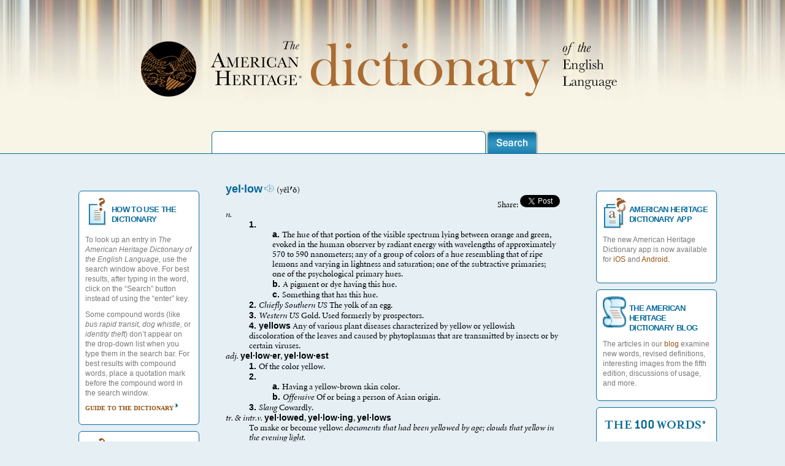

--- FILE ---
content_type: text/html; charset=UTF-8
request_url: https://ahdictionary.com/word/search.html?q=yellow
body_size: 27095
content:
<html><head><meta http-equiv="content-type" content="text/html; charset=UTF-8"/><!--[if lt IE 9]>
        <script src="{ $xqmvc:resource-dir }/js/html5shiv.js"></script>
        <![endif]--><!-- tricks ie7 into thinking it is ie8 --><!--[if lt IE 9]>
        <script src="https://ie7-js.googlecode.com/svn/version/2.1(beta4)/IE9.js"></script>
        <![endif]--><title>American Heritage Dictionary Entry: yellow</title><meta property="og:image" content="/application/resources/images/9780547041018.gif"/><meta property="og:title" content="The American Heritage Dictionary entry: yellow"/><meta property="og:description" content="The American Heritage Dictionary entry: yellow"/><meta name="description" content="The much-anticipated Fifth Edition of The American Heritage Dictionary of the English Language is the premier resource about words for people who seek to know more and find fresh perspectives. Exhaustively researched and thoroughly revised, the Fifth Edition contains 10,000 new words and senses, over 4,000 dazzling new full-color images, and authoritative, up-to-date guidance on usage from the celebrated American Heritage Usage Panel."/><meta name="author" content="HarperCollins Publishers"/><meta name="keywords" content="HarperCollins, American Heritage Dictionaries, american heritage, dictionaries, dictionary, college thesaurus, american heritage college dictionary, college dictionary with cdrom, dictionary with cd-rom, crossword puzzle, crossword, puzzle, crossword puzzle dictionary, crossword dictionary, puzzle dictionary, crossword puzzle book, crossword puzzle solver, thesaurus, college dictionary, high school dictionary, student thesaurus, students, college, first dictionary, student science, science dictionary, english, 100 words, 100 words you should know, thesauri, children dictionaries, children thesaurus, wall street words, dictionary of idioms, roget's pocket thesaurus, desk dictionary, 100 words every high school freshman should know, high school freshman, students, 100 words almost everyone confuses and misuses, misused words, riverside dictionary of biography, stedman's medical dictionary, word histories and mysteries, 100 Words Every Word Lover Should Know, quizzes, 100 words list, special features, you are your words"/><link rel="shortcut icon" href="/application/resources/images/favico.ico"/><link rel="stylesheet" type="text/css" media="screen" href="/application/resources/css/style.css"/><link rel="stylesheet" type="text/css" media="screen" href="/application/resources/css/mygrid.css"/><link href="/application/resources/yui/fonts/fonts-min.css" media="screen" rel="stylesheet" type="text/css"/><link href="/application/resources/yui/menu/assets/skins/sam/menu.css" media="screen" rel="stylesheet" type="text/css"/><link href="/application/resources/yui/autocomplete/assets/skins/sam/autocomplete.css" media="screen" rel="stylesheet" type="text/css"/><!--[if lt IE 8]>
 <link rel="stylesheet" type="text/css" href="3c_float.css" />
<![endif]--><script language="javascript" type="text/javascript" src="/application/resources/js/jquery.1.6.2.min.js"><!-- --></script><script language="javascript" type="text/javascript" src="/application/resources/js/corners.min.js"><!-- --></script><script language="javascript" type="text/javascript" src="/application/resources/js/jCarousel.min.js"><!-- --></script><script language="javascript" type="text/javascript" src="/application/resources/js/ahd.js"><!-- --></script><script language="javascript" type="text/javascript" src="/application/resources/js/google.js"><!-- --></script><script language="javascript" type="text/javascript" src="https://static.ak.fbcdn.net/connect.php/js/FB.Share"><!-- --></script><script language="javascript" type="text/javascript" src="https://platform.twitter.com/widgets.js"><!-- --></script><script type="text/javascript">
            $('document').ready(function(){
            //jCarousel
            $("#mycarousel").jcarousel({
            wrap: 'circular',
            visible:5,
            start:1,
            scroll:5
            
            })
            });
        </script><!-- YUI --><script type="text/javascript" src="/application/resources/yui/yahoo-dom-event/yahoo-dom-event.js"><!-- --></script><script type="text/javascript" src="/application/resources/yui/container/container_core-min.js"><!-- --></script><script type="text/javascript" src="/application/resources/yui/menu/menu-min.js"><!-- --></script><script type="text/javascript" src="/application/resources/yui/animation/animation-min.js"><!-- --></script><script type="text/javascript" src="/application/resources/yui/datasource/datasource-min.js"><!-- --></script><script type="text/javascript" src="/application/resources/yui/connection/connection-min.js"><!-- --></script><script type="text/javascript" src="/application/resources/yui/autocomplete/autocomplete-min.js"><!-- --></script><!-- end YUI --></head><body><!-- the header --><div id="header" class="yui-skin-sam"><!-- include header here --><div class="container"><div id="masthead"><img class="branding" src="/application/resources/images/AHD-Dictionary.png" alt="AHD-Dictionary" width="779" height="99"/><div id="myAutoComplete"><form method="get" action="/word/search.html" onsubmit="this.submit();return false;"><input id="search" name="q" type="text" rows="20" autocomplete="off" class="search" style="border-top: 1px solid #096d9d;                                                                    border-right: 1px solid #096d9d;                                                                    border-left: 1px solid #096d9d;                                                                    border-bottom:none;                                                                    font-size:16px;                                                                    width:447px;                                                                    height:36px;                                                                    -moz-border-radius-topleft: 6px;                                                                    -moz-border-radius-topright: 6px;                                                                    -moz-border-radius-bottomright: 0px;                                                                    -moz-border-radius-bottomleft: 0px;                                                                    -webkit-border-radius: 6px 6px 0px 0px;                                                                    border-radius: 6px 6px 0px 0px;                                                                     padding:0px 15px 0px 15px;"/><input type="image" src="/application/resources/images/search.png" alt="search" width="86" height="40" name="submit" value="" class="submit-button" style="position:relative;top:13px;"/><div id="suggestions" class="yui-ac-container" style="width: 180px;"><!--suggestions here--></div></form></div><script type="text/javascript">  
    		      YAHOO.util.Event.onDOMReady(function() {
    		         var autoSuggestDataSource = new YAHOO.util.XHRDataSource("/ajax/suggest.html");
    		         autoSuggestDataSource.maxCacheEntries = 20;
                     autoSuggestDataSource.responseType = YAHOO.util.XHRDataSource.TYPE_XML
                     autoSuggestDataSource.useXPath = true;
                     autoSuggestDataSource.responseSchema = {
                        resultNode: "term",
                        fields: [
                            { key: "term", locator: "." }
                        ]
                     };
 
    			 
    			     var myAutoComp = new YAHOO.widget.AutoComplete("search","suggestions", autoSuggestDataSource);
    			  
    			       myAutoComp.generateRequest = function(sQuery) {
    			             return "?query=" + sQuery ;
                       };
    
                   
                       
                       myAutoComp.maxResultsDisplayed = 10;
                       
                       myAutoComp.alwaysShowContainer = false;

                        
    			     // Container will expand and collapse vertically
                       myAutoComp.animVert = true;
                        
                       // Container will expand and collapse horizontally
                       myAutoComp.animHoriz = false;
                        
                       // Container animation will take 0 seconds to complete
                       myAutoComp.animSpeed = 0;
                       
                       // Display up to 20 results in the container
                       myAutoComp.maxResultsDisplayed = 20;
                       
                       // Require user to type at least 3 characters before triggering a query
                       myAutoComp.minQueryLength = 3;
     
    			       // Key input events will trigger queries ASAP...
                       myAutoComp.queryDelay = 0.1;
                         
                         // Enable a drop-shadow under the container element
                        myAutoComp.useShadow = true;
                         
                        // Enable type ahead
                        myAutoComp.typeAhead = false;
      
                        // Disable the browser's built-in autocomplete caching mechanism
                        myAutoComp.allowBrowserAutocomplete = false;
                        
                        return {
                            oDS: autoSuggestDataSource,
                            oAC: myAutoComp
                        };
                  });
			  </script></div></div></div><!-- main content of the page --><div id="content" class="container"><div class="container1"><div class="widget alpha blueStroke"><img class="boxIcon" src="/application/resources/images/use-icon.png" alt="use-icon" width="38" height="51"/><h2>HOW TO USE THE DICTIONARY</h2><p>To look up an entry in <i>The American Heritage Dictionary of the English Language,</i> use the search window above. For best results, after typing in the word, click on the “Search” button instead of using the “enter” key.</p><p>Some compound words (like <i>bus rapid transit, dog whistle,</i> or <i>identity theft</i>) don’t appear on the drop-down list when you type them in the search bar. For best results with compound words, place a quotation mark before the compound word in the search window.</p><p><a href="/word/howtouse.html" alt="arrow2">guide to the dictionary</a></p></div><div class="widget alpha blueStroke"><img class="boxIcon" src="/application/resources/images/use-icon.png" alt="use-icon" width="38" height="51"/><h2>THE USAGE PANEL</h2><p>The Usage Panel is a group of nearly 200 prominent scholars, creative writers, journalists, diplomats, and others in occupations requiring mastery of language. Annual surveys have gauged the acceptability of particular usages and grammatical constructions.</p><p><a href="/word/usagepanel.html" alt="arrow2">The Panelists</a></p></div><!--                <div
                    class="widget alpha blueStroke">
                    <img
                        class="boxIcon"
                        src="{$xqmvc:resource-dir}/images/puzzle-icon.png"
                        alt="puzzle-icon"
                        width="38"
                        height="51"/>
                    <h2>NEED HELP SOLVING A CROSSWORD PUZZLE?</h2>
                    <p>Go to our <a
                            class="no-arrow"
                            href="/word/crossword.html">Crossword Puzzle Solver</a> and type in the letters that you know, and the Solver will produce a list of possible solutions.</p>
                </div>--></div><div class="container2"><div class="widget omega blueStroke"><img class="boxIcon" src="/application/resources/images/open-icon.png" alt="open-icon" width="38" height="51"/><h2>AMERICAN HERITAGE DICTIONARY APP</h2><p>The new American Heritage Dictionary app is now available for   
                   <a class="no-arrow" href="https://itunes.apple.com/us/app/american-heritage-english/id1118313580?mt=8">iOS</a> and <a class="no-arrow" href="https://play.google.com/store/apps/details?id=com.mobisystems.msdict.embedded.wireless.houghtonmifflinharcourt.americanheritagedictionaryplus">Android.</a></p><p/></div><div class="widget omega blueStroke"><img class="boxIcon" src="/application/resources/images/scroll-icon.png" alt="scroll-icon" width="38" height="51"/><h2>THE AMERICAN HERITAGE DICTIONARY BLOG</h2><p>The articles in our <a class="no-arrow" href="http://ahdictionary.tumblr.com/">blog</a> examine new words, revised definitions, interesting images from the fifth edition, discussions of usage, and more.</p></div><!--<div
                    class="widget omega blueStroke">
                    <img
                        class="boxIcon"
                        src="{$xqmvc:resource-dir}/images/open-icon.png"
                        alt="open-icon"
                        width="38"
                        height="51"/>
                    <h2>OPEN DICTIONARY PROJECT</h2>
                    <p>Share your ideas for new words and new meanings of old words!</p>
                    <p><a
                            href="/word/submitNew.html">Start Sharing Now!</a></p>
                </div> --><div class="widget omega blueStroke"><img class="boxIcon" src="/application/resources/images/100-words-icon.png" alt="100-words-icon" width="172" height="33"/><p>See word lists from the best-selling 100 Words Series!</p><p><a href="/word/hundredwords.html">Find out more!</a></p></div><div class="widget omega blueStroke"><img class="boxIcon" src="/application/resources/images/open-icon.png" alt="open-icon" width="38" height="51"/><h2>INTERESTED IN DICTIONARIES?</h2><p>Check out the Dictionary Society of North America at <a class="no-arrow" href="http://www.dictionarysociety.com">http://www.dictionarysociety.com</a></p></div></div><div class="container3"><!-- include body here --><div id="results"><table border="0" cellspacing="5" width="100%"><tr><td><a name="Y5014400"/><div class="rtseg"><b><font size="-1" face="arial,sans-serif"><font color="#006595">yel·low</font></font></b><span> </span><a href="/application/resources/wavs/Y0013500.wav" target="_blank"><img border="0" src="/application/resources/images/mini-speaker.png"/></a> (y<font face="Minion New">ĕ</font>l<font face="Minion New"></font><font face="Minion New">ō</font>)<div align="right">
       Share: 
            
 
              <a href="https://twitter.com/share" class="twitter-share-button" data-count="none">Tweet</a><script>!function(d,s,id){var js,fjs=d.getElementsByTagName(s)[0],p=/^http:/.test(d.location)?'http':'https';if(!d.getElementById(id)){js=d.createElement(s);js.id=id;js.src=p+'://platform.twitter.com/widgets.js';fjs.parentNode.insertBefore(js,fjs);}}(document, 'script', 'twitter-wjs');</script></div></div><div class="pseg"><i>n.</i><div class="ds-list"><b><font size="-1" face="arial,sans-serif">1. </font></b><div class="sds-list"><b><font size="-1" face="arial,sans-serif">a. </font></b><span> </span>The hue of that portion of the visible spectrum lying between orange and green, evoked in the human observer by radiant energy with wavelengths of approximately 570 to 590 nanometers; any of a group of colors of a hue resembling that of ripe lemons and varying in lightness and saturation; one of the subtractive primaries; one of the psychological primary hues.</div><div class="sds-list"><b><font size="-1" face="arial,sans-serif">b. </font></b><span> </span>A pigment or dye having this hue.</div><div class="sds-list"><b><font size="-1" face="arial,sans-serif">c. </font></b><span> </span>Something that has this hue.</div></div><div class="ds-list"><b><font size="-1" face="arial,sans-serif">2. </font></b><span> </span><i>Chiefly Southern US</i> <span> </span><span> </span>The yolk of an egg.</div><div class="ds-list"><b><font size="-1" face="arial,sans-serif">3. </font></b><span> </span><i>Western US</i> <span> </span><span> </span>Gold. Used formerly by prospectors.</div><div class="ds-list"><b><font size="-1" face="arial,sans-serif">4. </font></b><span> </span><span> </span><b><font size="-1" face="arial,sans-serif">yellows</font></b><span> </span>Any of various plant diseases characterized by yellow or yellowish discoloration of the leaves and caused by phytoplasmas that are transmitted by insects or by certain viruses.</div></div><div class="pseg"><i>adj.</i><span> </span><span> </span><b><font size="-1" face="arial,sans-serif">yel·low·er</font></b>, <b><font size="-1" face="arial,sans-serif">yel·low·est</font></b><span> </span><div class="ds-list"><b><font size="-1" face="arial,sans-serif">1. </font></b><span> </span>Of the color yellow.</div><div class="ds-list"><b><font size="-1" face="arial,sans-serif">2. </font></b><div class="sds-list"><b><font size="-1" face="arial,sans-serif">a. </font></b><span> </span>Having a yellow-brown skin color.</div><div class="sds-list"><b><font size="-1" face="arial,sans-serif">b. </font></b><span> </span><i>Offensive</i> <span> </span><span> </span>Of or being a person of Asian origin.</div></div><div class="ds-list"><b><font size="-1" face="arial,sans-serif">3. </font></b><span> </span><i>Slang</i> <span> </span><span> </span>Cowardly.</div></div><div class="pseg"><i>tr. &amp; intr.v.</i><span> </span><span> </span><b><font size="-1" face="arial,sans-serif">yel·lowed</font></b>, <b><font size="-1" face="arial,sans-serif">yel·low·ing</font></b>, <b><font size="-1" face="arial,sans-serif">yel·lows</font></b><span> </span><div class="ds-single"><span> </span>To make or become yellow:<span> </span><font><i>documents that had been yellowed by age; clouds that yellow in the evening light.</i></font></div></div><hr align="left" width="25%"/><div class="etyseg">[Middle English<span> </span><i>yelow</i>, from<span> </span>Old English<span> </span><i>geolu</i>; see <b><font size="-1" face="arial,sans-serif"><span> </span>ghel-</font></b><sup>2</sup><a href="https://www.ahdictionary.com/word/indoeurop.html"> in the Appendix of Indo-European roots</a>.]</div><hr align="left" width="25%"/><div class="runseg"><b><font size="-1" face="arial,sans-serif">yel<font face="Minion New"></font>low·ness</font></b><i><span> </span>n.</i></div></td></tr></table><hr align="center" width="100%"/><span class="copyright">
  The American Heritage® Dictionary of the English Language, Fifth Edition copyright ©2022 by HarperCollins Publishers. All rights reserved.
  <br/> 
  </span><!--end--></div><!-- end container top --><div class="slideshow-results alpha omega"><h1 class="productSlider">Indo-European &amp; Semitic Roots Appendices</h1><ul class="top"><p/><p class="top">Thousands of entries in the dictionary include etymologies that trace their origins back to reconstructed proto-languages. You can obtain more information about these forms in our online appendices:</p><p><a href="/word/indoeurop.html" alt="arrow2">Indo-European Roots</a></p><p><a href="/word/semitic.html" alt="arrow2">Semitic Roots</a></p><p class="top">The Indo-European appendix covers nearly half of the Indo-European roots that have left their mark on English words. A more complete treatment of Indo-European roots and the English words derived from them is available in our <a class="no-arrow" href="https://www.harpercollins.com/products/the-american-heritage-dictionary-of-indo-european-roots-third-edition-calvert-watkins">Dictionary of Indo-European Roots</a>.</p></ul><p/></div><div class="slideshow-results alpha omega"><h1 class="productSlider">American Heritage Dictionary Products</h1><ul id="mycarousel" class="jcarousel-skin-tango"><li><a href="https://www.harpercollins.com/products/the-american-heritage-dictionary-of-the-english-language-fifth-edition-editors-of-the-american-heritage-dictionaries"><img src="/application/resources/images/9781328841698_hres.jpg" alt="The American Heritage Dictionary of the English Language, Fifth Edition" width="80" height="105"/><p>The American Heritage Dictionary, 5th Edition</p></a></li><li><a href="https://www.harpercollins.com/products/the-american-heritage-dictionary-of-idioms-second-edition-christine-ammer"><img src="https://i.harperapps.com/covers/9780547676586.jpg" alt="The American Heritage Dictionary of Idioms" width="80" height="105"/><p>The American Heritage Dictionary of Idioms</p></a></li><li><a href="https://www.harpercollins.com/products/the-american-heritage-desk-dictionary-and-thesaurus"><img src="https://i.harperapps.com/covers/9780544176188.jpg" alt="The American Heritage Desk Dictionary and Thesaurus" width="80" height="105"/><p>The American Heritage Roget's Thesaurus</p></a></li><li><a href="https://www.harpercollins.com/products/curious-georges-dictionary?variant=39934494212130"><img src="https://i.harperapps.com/covers/9780544336650.jpg" alt="Curious George's Dictionary" width="80" height="105"/><p>Curious George's Dictionary</p></a></li><li><a href="https://www.harpercollins.com/products/american-heritage-first-dictionary-editors-of-the-american-heritage-dictionaries"><img src="https://i.harperapps.com/covers/9781328753366.jpg" width="80" height="105"/><p>The American Heritage Children's Dictionary</p></a></li></ul></div></div><!-- end container 3 --><p/><p/></div><!-- footer --><div id="footer"><div class="container"><div style="padding-bottom:10px"><ul style="columns: 4 200px; -moz-columns: 4 200px; -webkit-columns: 4 200px;"><li style="margin: 10px 0px;"><b>CONTACT US</b></li><li><a href="https://www.harpercollins.com/pages/corporate-customer-service">Customer Service</a></li><li><a href="https://www.harpercollins.com/pages/worldwide-submit-a-manuscript">Make Me An Author</a></li><li><a href="https://help.glose.com/">Ebooks Help with Glose Reader</a></li><li style="margin: 10px 0px;"><b>ABOUT US</b></li><li><a href="https://www.harpercollins.com/pages/worldwide-company-profile">Company Profile</a></li><li><a href="https://www.harpercollins.com/pages/worldwide-leadership-team">Leadership Team</a></li><li><a href="https://www.harpercollins.com/pages/corporate-social-responsibility">Corporate Social Responsibility</a></li><li><a href="https://www.harpercollins.com/pages/careers">HarperCollins Careers</a></li><li><a href="https://www.harpercollins.com/pages/corporate-harpercollins-imprints">HarperCollins Imprints</a></li><li><a href="https://www.harpercollins.com/pages/harpergreen">HarperGreen</a></li><li><a href="https://www.harpercollins.com/pages/social-media-directory">Social Media Directory</a></li><li><a href="https://www.harpercollins.com/pages/accessibility">Accessibility</a></li><li style="margin: 10px 0px;"><b>FOR READERS</b></li><li><a href="https://www.harpercollins.com/">Browse Reading Guides</a></li><li style="margin: 10px 0px;"><b>FOR AUTHORS</b></li><li><a href="https://www.harpercollins.com/pages/corporate-for-authors-submit-a-manuscript">Submit a Manuscript</a></li><li><a href="https://www.harpercollins.com/pages/for-authors-report-piracy">Report Piracy</a></li><li><a href="https://www.harpercollins.com/pages/corporate-for-authors-agent-portal">Agent Portal</a></li><li style="margin: 10px 0px;"><b>MEDIA</b></li><li><a href="https://www.harpercollins.com/pages/corporate-media-publicity-contacts">Publicity Contacts</a></li><li><a href="https://www.harpercollins.com/blogs/press-releases">Press Room</a></li><li style="margin: 10px 0px;"><b>SERVICES</b></li><li><a href="http://www.harpercollinsspeakersbureau.com/">HarperCollins Speakers Bureau</a></li><li><a href="http://www.librarylovefest.com/">Library Services</a></li><li><a href="https://www.harperacademic.com/">Academic Services</a></li><li><a href="https://www.harperacademic.com/pages/ordering/">Desk &amp; Exam Copies</a></li><li><a href="https://www.harpercollins.com/pages/corporate-media-publicity-contacts">Review Copies</a></li><li><a href="https://anypoint.mulesoft.com/exchange/portals/mulesoft-1088/">OpenBook API</a></li><li><a href="https://www.harpercollins.com/pages/marketing-partnerships">Marketing Partnerships</a></li><li style="margin: 10px 0px;"><b>COVID-19 RESOURCES &amp; PERMISSIONS</b></li><li><a href="https://www.harperacademic.com/pages/onlinepermission2020/">Permissions for Adult Online Readings</a></li><li><a href="https://www.harpercollins.com/pages/childrens-harper-at-home">Permissions for Kids Online Readings</a></li><li style="margin: 10px 0px;"><b>SALES &amp; RIGHTS</b></li><li><a href="https://business.harpercollinschristian.com/login">Booksellers &amp; Retailer Ordering</a></li><li><a href="https://www.edelweiss.plus/#publisher=HC&amp;folderID=8841">HarperCollins Catalogs</a></li><li><a href="http://permissions.harpercollins.com/">Permissions</a></li><li><a href="https://www.harpercollins.com/pages/corporate-sales-and-rights-subsidiary-rights">Subsidiary Rights</a></li><li><a href="https://www.harpercollins.com/pages/media-rights-and-content-development-at-harpercollins">Media Rights and Content Development</a></li><li style="margin: 10px 0px;"><b>GLOSE APP</b></li><li><a href="https://apps.apple.com/us/app/glose-social-e-book-reader/id896681871">iPhone</a></li><li><a href="https://play.google.com/store/apps/details?id=com.glose.android&amp;hl=en">Android</a></li><li> </li><li> </li><li> </li><li style="margin: 10px 0px;"><b>GLOBAL DIVISIONS</b></li><li><a href="https://www.harpercollins.com/pages/corporate">HarperCollins US</a></li><li><a href="https://www.harpercollins.ca/">HarperCollins Canada</a></li><li><a href="https://www.harpercollinschristian.com/">HarperCollins Christian</a></li><li><a href="https://www.harpercollins.com.au/">HarperCollins Australia</a></li><li><a href="https://harpercollins.co.in/">HarperCollins India</a></li><li><a href="https://www.harpercollins.co.uk/">HarperCollins UK</a></li><li> </li><li> </li><li> </li><li> </li><li> </li><li> </li><li> </li><li> </li></ul></div><img class="harcourt-logo" src="/application/resources/images/footer-logo.png" alt="hc-logo" width="230" height="53"/><div id="legal_nav" style="text-align:right;"><a href="https://www.harpercollins.com/pages/terms-of-use">Terms of Use</a> • 
        
        <a href="https://www.harpercollins.com/pages/terms-of-sale">Terms of Sale</a> • 
        
        <a href="https://www.harpercollins.com/pages/privacy-policy">Your Ad Choices</a> • 
        
        <a href="https://www.harpercollins.com/pages/privacy-policy">Privacy Policy</a> • 
        
        <a href="https://www.harpercollins.com/pages/california-consumer-privacy-act">California Privacy Policy</a><br/><a href="https://www.harpercollins.com/pages/do-not-sell">Do Not Sell My Personal Information</a><br/><p>Copyright  2022 HarperCollins Publishers All rights reserved.</p><p>*This website is best viewed in Chrome, Firefox, Microsoft Edge, or Safari. Some characters in pronunciations and etymologies cannot be displayed properly in Internet Explorer.</p></div></div><!-- include footer here --></div></body></html>
